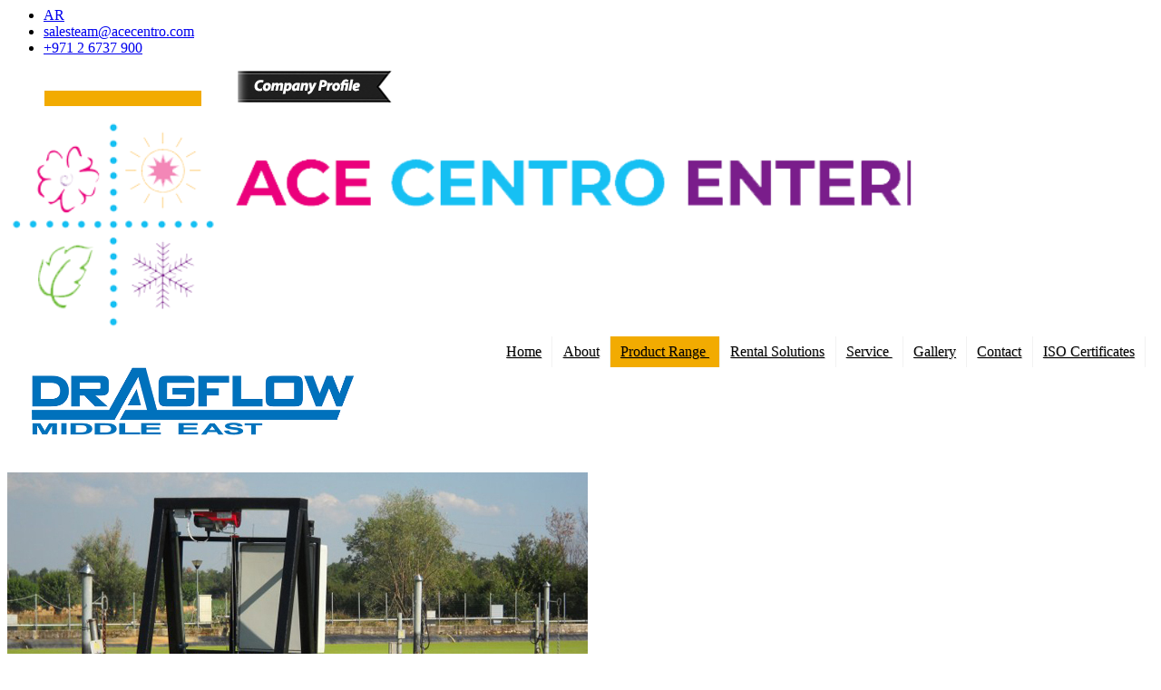

--- FILE ---
content_type: text/html; charset=UTF-8
request_url: https://www.acecentro.com/dragflow.php
body_size: 41776
content:
<html>
<head>
<title>Dragflow Dredgers and Dredging Solutions |ACE CENTRO ENTERPRISES</title>
<!-- for-mobile-apps -->
<meta name="viewport" content="width=device-width, initial-scale=1">
<link rel="icon" href="images/logo1.ico" type="image/x-icon" />
<meta http-equiv="Content-Type" content="text/html; charset=utf-8" />
<meta name="keywords" content="cost of dredge, cost of dredge pump, cost of dredger, cost of dredging, cost of dredging machine, cost of dredging pump, crude oil pump, crude oil pumping, crude oil pumping machine, cutter auger, cutter pump, cutter suction pump, cyclone feed pump, dam desilting, dam dredging equipment, dam repair dredging, dam repair work, deep sea dredging, desilting equipment, differences between dredge pumps and trash pumps, differences between trash pumps and dredge pumps, dragflow pump cost, drainage pump, dredge, dredge for sale, dredge hose, dredge manufacturers, dredge monitoring system, dredge pump, dredge pump agitators, dredge pump cost, dredge pump design, dredge pump for sale, dredge pump installations, dredge pump manufacturers, dredge pump repair, dredge pump supplier, dredge pump unit, dredge water pump, dredger manufacturers, dredger suppliers, dredgers for sale, dredging, dredging contractors, dredging cost, dredging equipment suppliers, dredging hose, dredging hoses, dredging machine, dredging machine cost, dredging machine prices, dredging machine supplier, dredging machines, dredging methods, dredging pipes, dredging procedures, dredging products, dredging pump, dredging pump cost, dredging pump installations, dredging pumps, dredging silt from a pond, dredging systems, drilling mud reclamation pump, crisafulli dredge pumps, Crisafulli , cs dredgers, cutter suction dredger, cutter suction dredgers, cutter suction dredges, cutter-suction dredges, damen dop dredge pump, damen dredge pump, damen dredge pumps, damen dredging pump, damen pump, delta dredge plant, delta dredge pump, delta dredging pump, dewatering pump manufacturers, dipper dredgers, DOP dredge pump, DOP pump, drag flow, dragflow, dragflow accessories, dragflow africa, dragflow anti turbidity bell, dragflow central africa, dragflow dealer , dragflow dealer for middle east, dragflow dealer for oman, dragflow dealer in arabia, dragflow dealer in ksa, dragflow dealer in saudi, dragflow dealer in saudia, dragflow dealer in the middle east, dragflow dealers, dragflow dealers in arabia, dragflow dealers in the middle east, dragflow distributor, dragflow distributor for arabian gulf, dragflow distributor for middle east, dragflow distributor for the mena region, dragflow distributor in africa, dragflow distributor in arabian gulf, dragflow distributor in persian gulf, dragflow distributor in the middle east, dragflow distributor ksa, dragflow distributors, dragflow distributors for middle east, dragflow distributors for uae, dragflow distributors in africa, dragflow distributors in persian gulf, dragflow distributors in the middle east, dragflow dredge machine, dragflow dredge pump, dragflow dredge pump suppliers, dragflow dredge pumps, dragflow dredge pumps in middle east, dragflow dredger, dragflow dredgers, dragflow dredging equipment, dragflow dredging machine, dragflow dredging plant suppliers, dragflow dredging pump, dragflow dredging pump supplier, dragflow dredging pumps, dragflow el 110A, dragflow el 12.5, dragflow EL 35, dragflow EL 354A, dragflow el 5, dragflow EL10, Dragflow EL110B, dragflow EL12.5S, dragflow EL1204A, dragflow EL1204HH-A, dragflow EL180A, dragflow EL25A, Dragflow EL354B, dragflow el35hc, Dragflow EL60, dragflow EL604HH, dragflow EL7.5, dragflow EL7.5S, dragflow hy 24, dragflow hy 50b, dragflow HY300A, dragflow HY400A, dragflow in afghanistan, dragflow in algeria, dragflow in angola, dragflow in azerbaijan, dragflow in bahrain, dragflow in bangladesh, dragflow in benin, dragflow in botswana, dragflow in burkina faso, dragflow in burma, dragflow in burundi, dragflow in cameroon, dragflow in central african republic, dragflow in chad, dragflow in congo, dragflow in cote d'ivoire, dragflow in cyprus, dragflow in djibouti, dragflow in egypt, dragflow in eritrea, dragflow in ethiopia, dragflow in gabon, dragflow in georgia, dragflow in ghana, dragflow in greece, dragflow in guinea, dragflow in guinea bissau, dragflow in india, dragflow in iran, dragflow in iraq, dragflow in israel, dragflow in ivory coast, dragflow in jordan, dragflow in kazakhistan, dragflow in kenya, dragflow in ksa, dragflow in kuwait, dragflow in lebanon, dragflow in liberia, dragflow in libya, dragflow in madagascar, dragflow in malawi, dragflow in maldives, dragflow in mali, dragflow in mauritania, dragflow in mauritius, dragflow in mongolia, dragflow in morocco, dragflow in mozambique, dragflow in myanmar, dragflow in namibia, dragflow in nepal, dragflow in niger, dragflow in nigeria, dragflow in oman, dragflow in pakistan, dragflow in palestine, dragflow in rwanda, dragflow in saudi arabia, dragflow in senegal, dragflow in seychelles, dragflow in sierra leone, dragflow in somalia, dragflow in south africa, dragflow in south sudan, dragflow in sri lanka, dragflow in sudan, dragflow in swaziland, dragflow in syria, dragflow in tajikistan, dragflow in tanzania, dragflow in togo, dragflow in tunisia, dragflow in turkey, dragflow in turkmenistan, dragflow in uae, dragflow in uganda, dragflow in uzbekistan, dragflow in western sahara, dragflow in zambia, dragflow in zimbabwe, dragflow mena distributor, dragflow mena distributors, dragflow middle east, dragflow middle east africa, dragflow middle east distributor, dragflow middle east distributors, dragflow middle east suppliers, dragflow north africa, dragflow pump, dragflow pump dealer, dragflow pump dealers, dragflow pump distributor, dragflow pump in middle east, dragflow pump in saudi arabia" />
<meta name="description" content="Ace Centro Enterprises is one of the most trusted suppliers of construction equipments and associated products since 1998. We offer a broad spectrum of engineering products, technical services and rental solutions to our clients involved in the Construction, Marine, Petrochemical and Quarrying sectors." />
<script type="application/x-javascript"> addEventListener("load", function() { setTimeout(hideURLbar, 0); }, false);
		function hideURLbar(){ window.scrollTo(0,1); } </script>
<!-- //for-mobile-apps -->
<link href="css/bootstrap.css" rel="stylesheet" type="text/css" media="all" />
<link rel="stylesheet" type="text/css" href="css/zoomslider.css" />
<link rel="stylesheet" type="text/css" href="css/style.css" />
<link href="css/font-awesome.min.css" rel="stylesheet" type="text/css" media="all" />
<script type="text/javascript" src="js/modernizr-2.6.2.min.js"></script>
<link href='//fonts.googleapis.com/css?family=Tangerine:400,700' rel='stylesheet' type='text/css'>
<link href='//fonts.googleapis.com/css?family=Lato:400,300,300italic,700' rel='stylesheet' type='text/css'>
<link href='//fonts.googleapis.com/css?family=Montserrat:400,700' rel='stylesheet' type='text/css'>
<script type="text/javascript" src="http://ajax.googleapis.com/ajax/libs/jquery/1.7.1/jquery.min.js"></script>
</head>
<body>
<div class="top-main" id="home">
	

    <style>
        /* CSS to hide the element on small screens */
        @media only screen and (max-width: 1500px) {
            .hide-on-small {
                display: none;
            }
        }

<script src="https://cdnjs.cloudflare.com/ajax/libs/jquery/3.4.1/jquery.min.js" integrity="sha256-CSXorXvZcTkaix6Yvo6HppcZGetbYMGWSFlBw8HfCJo=" crossorigin="anonymous"></script>

<link rel="stylesheet" href="https://rawcdn.githack.com/rafaelbotazini/floating-whatsapp/3d18b26d5c7d430a1ab0b664f8ca6b69014aed68/floating-wpp.min.css">

<script type="text/javascript" src="https://rawcdn.githack.com/rafaelbotazini/floating-whatsapp/3d18b26d5c7d430a1ab0b664f8ca6b69014aed68/floating-wpp.min.js"></script>
<style type="text/css">
#menu ul {
  margin: 0;
  padding: 0;
}
#menu .main-menu {
  display: none;
}
#tm:checked + .main-menu {
  display: block;
}
#menu input[type="checkbox"], 
#menu ul span.drop-icon {
  display: none;
}
#menu li, 
#toggle-menu, 
#menu .sub-menu {
  border-style: solid;
  border-color: rgba(0, 0, 0, .05);
}
#menu li, 
#toggle-menu {
  border-width: 0 0 1px;
}
#menu .sub-menu {
  background-color: #f2ab01;
  border-width: 1px 1px 0;
  margin: 0 1em;
}
#menu .sub-menu li:last-child {
  border-width: 0;
}
#menu li, 
#toggle-menu, 
#menu a {
  position: relative;
  display: block;
  color: #000;
  text-shadow: 1px 1px 0 rgba(0, 0, 0, .125);
}
#menu, 
#toggle-menu {
  background-color: #f2ab01;
  
}

#toggle-menu, 
#menu a {
  padding: .7em 1.3em;
}
#menu a {
  transition: all .125s ease-in-out;
  -webkit-transition: all .125s ease-in-out;
}
#menu a:hover {
 background-color: #696868;
    color: #f2ab01;
    transition: 0.5s;
}
#menu .sub-menu {
  display: none;
}
#menu input[type="checkbox"]:checked + .sub-menu {
  display: block;
}
#menu .sub-menu a:hover {
  color: #f2ab01;
}
#toggle-menu .drop-icon, 
#menu li label.drop-icon {
  position: absolute;
  right: 1.5em;
  top: 1.25em;
}

#menu label.drop-icon, #toggle-menu span.drop-icon {
  border-radius: 50%;
  width: 1em;
  height: 1em;
  text-align: center;
  background-color: #f2ab01;
  text-shadow: 0 0 0 transparent;
  color: rgba(255, 255, 255, .75);
}

#menu .drop-icon {
  line-height: 1;
}

.blink-text{
		color: #000;
		/*font-weight: bold;*/
		/*font-size: 2rem;*/
		animation: blinkingText 3s infinite;
	}
	@keyframes blinkingText{
		0%		{ background-color: ;}
		25%		{ color: #000;}
		50%		{ background-color: ;}
		75%		{ color: #f2ab01;}
		100%	{ background-color: ;}
	}
	a
	{
		list-style-type: none;
	}
	.menu-active
	{
		background: #f2ab01;
    	/*border-radius: 8px;*/
	}
	.new
	{
		z-index: 1000;
		overflow: hidden;
		position: absolute;
		margin: -6px -5px;
		animation: 3s infinite;
	}


.ser-btn
{
	color: #fff;
	background: #fff0;
	border: antiquewhite;
	margin-left: -32px;
}
.prof
{
	margin: 0 0 0 55px;
	color: #fff;
	font-weight: 500;
	border-radius: 6px;
	float: left;
	width: 0;
}
.ser
{
	margin: 5px 0 0 0;
	background: #f2ab01;
	border: 1px solid #fff;
}
@media only screen and (max-width: 64em) and (min-width: 52.01em) {
  #menu li {
    width: 33.333%;
  }

  #menu .sub-menu li {
    width: auto;
  }

}

@media (max-width: 1366px){
	#toggle-menu, #menu a {
    padding: .5em .7em;
}


}
@media only screen and (min-width: 52em) {
  #menu .main-menu {
    display: block;
    float: right;
    margin: 9px;
  }


  #toggle-menu, 
  #menu label.drop-icon {
    display: none;
  }

  #menu ul span.drop-icon {
    display: inline-block;
  }

  #menu li {
    float: left;
    border-width: 0 1px 0 0;
  }

  #menu .sub-menu li {
    float: none;
  }

  #menu .sub-menu {
    border-width: 0;
    margin: 0;
    position: absolute;
    top: 100%;
    left: 0;
    width: 15em;
    text-align: center;
    z-index: 3000;
  }

  #menu .sub-menu, 
  #menu input[type="checkbox"]:checked + .sub-menu {
    display: none;
  }

  #menu .sub-menu li {
    border-width: 0 0 1px;
  }

  #menu .sub-menu .sub-menu {
    top: 0;
    left: 100%;
  }

  #menu li:hover > input[type="checkbox"] + .sub-menu {
    display: block;
  }
}

#nav-show
{
	display: none;
	position: fixed;
    /*overflow: hidden;*/
    position: fixed;
    top: 0;
    left: 0;
    width: 100%;
    z-index: 2500;
    background: #fffffffa;
    border-bottom: 0;
	/*transition-delay: 5s;*/
}
.animated {
    -webkit-animation-duration: 1s;
    animation-duration: 1s;
    -webkit-animation-fill-mode: both;
    animation-fill-mode: both;
}
.slideInDown {
    -webkit-animation-name: slideInDown;
    animation-name: slideInDown;
}

#nav-hide
{
	display: block;
	transition: top 0.3s;
	animation-name: slideInDown;
  animation-duration: 4s;

}

.progress-bar {
  height: 5px;
  background-image: linear-gradient(to right, #eb007c , #16c0f3, #7a1d8b);
  width: 0%;
}
.progress-bar1 {
  height: 5px;
  background-image: linear-gradient(to right, #eb007c , #16c0f3, #7a1d8b);
  width: 0%;
}


	@-moz-keyframes blink {0%{opacity:1;} 50%{opacity:0;} 100%{opacity:1;}} /* Firefox */
@-webkit-keyframes blink {0%{opacity:1;} 50%{opacity:0;} 100%{opacity:1;}} /* Webkit */
@-ms-keyframes blink {0%{opacity:1;} 50%{opacity:0;} 100%{opacity:1;}} /* IE */
@keyframes blink {0%{opacity:1;} 50%{opacity:0;} 100%{opacity:1;}} /* Opera and prob css3 final iteration */
.img-blink {
-moz-transition:all 1s ease-in-out;
-webkit-transition:all 1s ease-in-out;
-o-transition:all 1s ease-in-out;
-ms-transition:all 1s ease-in-out;
transition:all 1s ease-in-out;
/* order: name, direction, duration, iteration-count, timing-function */  
-moz-animation:blink normal 2s infinite ease-in-out; /* Firefox */
-webkit-animation:blink normal 2s infinite ease-in-out; /* Webkit */
-ms-animation:blink normal 2s infinite ease-in-out; /* IE */
animation:blink normal 2s infinite ease-in-out; /* Opera and prob css3 final iteration */
}

</style>
<body>
  <div id="WAButton"></div>
</body>

<script type="text/javascript">
	$(function() {
  $('#WAButton').floatingWhatsApp({
    phone: '+971589425953', 
    headerTitle: 'Chat with us on WhatsApp!', 
    popupMessage: 'Hello, how can we help you?',
    showPopup: true, 
    buttonImage: '<img src="https://rawcdn.githack.com/rafaelbotazini/floating-whatsapp/3d18b26d5c7d430a1ab0b664f8ca6b69014aed68/whatsapp.svg" alt="Whatsapp" />', //Button 
    position: "right"    
  });
});
</script>

<div id="nav-hide">
   <div class="header-top">
       
		<div class="w3l_header_left" >
		    <ul>
		         <li><span class="fa fa-language" aria-hidden="true"></span><a href="AR/index.php">AR</a></li>
				<li><span class="fa fa-envelope" aria-hidden="true"></span> <a href="mailto: salesteam@acecentro.com">salesteam@acecentro.com</a></li>
				<li><span class="fa fa-phone-square" aria-hidden="true"></span> <a href="tel:+971 2 6737 900" class="call-button">+971 2 6737 900</a></li>
		
			</ul>
		</div>
		<div class="w3l_header_right" >
			<ul class="top-links" style="float: left;">
				<form action="products.php" method="POST" style="margin: 0;">
					<input type="text" name="ser" class="ser">	
					<button type="submit" value="product" class="ser-btn" name="search"><i class="glyphicon glyphicon-search"></i></button>
				</form>
				</ul>
				
			<a href="profile" class="prof" target="_blank" ><img src="images/rib.png"  alt="ACE" ></a>
		 <a href="iso/ACE_ISO.php" ><img src="images/ISO.png" class="responsive hide-on-small" style="float: right;" alt="ISO" ></a>

			
			

			
		</div>
		
		
	<div class="clearfix"> </div>
	
   </div>
   
   <div class="header-bottom">
		<div class="container1">
			<nav class="navbar navbar-default">
				<!-- Brand and toggle get grouped for better mobile display -->
				<div class="navbar-header">
					<div class="logo animated bounceInDown">
							<a class="navbar-brand" href="index.php"> 
								<img src="images/log.gif" style="width: 100%" alt="ACE" title="ACE CENTRO ENTERPRISES"> 
							</a>
					</div>
				</div>
	

				<nav id="menu">
				  <label for="tm" id="toggle-menu">Navigation <span class="drop-icon"><i class="glyphicon glyphicon-chevron-down"></i></span></label>
				  <input type="checkbox" id="tm">
				  <ul class="main-menu clearfix">
				    <li><a href="index.php" class="">Home</a></li>
				    <li><a href="aboutus.php" class="">About</a></li>
				    <li><a href="#" class="menu-active">Product Range 
				        <span class="drop-icon"><i class="glyphicon glyphicon-chevron-down"></i></span>
				        <label title="Toggle Drop-down" class="drop-icon" for="sm1"><i class="glyphicon glyphicon-chevron-down"></i></label>
				      </a>
				      <input type="checkbox" id="sm1">
				      <ul class="sub-menu">
				        <!-- <li><a href="#">Item 2.1</a></li> -->
				        <li><a href="#">Our Partners
				            <span class="drop-icon"><i class="glyphicon glyphicon-chevron-right"></i></span>
				            <label title="Toggle Drop-down" class="drop-icon" for="sm2"><i class="glyphicon glyphicon-chevron-down"></i></label>
				          </a>
				          <input type="checkbox" id="sm2">
				          <ul class="sub-menu">
				         <!--   <li><a href="assemby.php">Assembly</a></li> -->
				            <li><a href="atlantic.php">Atlantic</a></li>
							    <li><a href="blastcrete.php">Blastcrete</a></li>
							    <li><a href="chemgrout.php">ChemGrout</a></li>
							   <!-- <li><a href="clever&co/Mobile-Shotcrete-manipulator-system-CL08.php">Clever & Co</a></li> -->
							    <li><a href="dragflow.php">Dragflow</a></li>
							    <!-- <li><a href="fleximake.php">FlexiMake</a></li> -->
							    <li><a href="graco.php">Graco</a></li>
							    <li><a href="haeny.php">Hany</a></li>
							    <!-- <li><a href="ivac/PV500-Industrial-Vacuum-Unit.php">IVAC</a></li> -->
							    <li><a href="makinex.php">Makinex</a></li>
							    <!--<li><a href="matec.php">Matec</a></li>-->
							    <li><a href="neptune.php">Neptune</a></li>
							    <!--<li><a href="Subseatech.php">Subsea Tech</a></li>-->
							    <!-- <li><a href="salaroll/salaroll.php">Salaroll</a></li> -->
							     <li><a href="Remu/Remu-Big-Float.php">Remu</a></li> 
							    <li><a href="vector.php">Vector / Vac-con</a></li>
							    <!-- <li><a href="zimmerman.php">Zimmerman</a></li> -->
				          </ul>
				        </li>
				       
				        <li><a href="#">Applications
				            <span class="drop-icon"><i class="glyphicon glyphicon-chevron-right"></i></span>
				            <label title="Toggle Drop-down" class="drop-icon" for="sm2"><i class="glyphicon glyphicon-chevron-down"></i></label>
				          </a>
				          <input type="checkbox" id="sm2">
				          <ul class="sub-menu">
				          					            <li><a href="products.php?aid=J">Concrete</a></li>
				           				            <li><a href="products.php?aid=B">Dredging</a></li>
				           				            <li><a href="products.php?aid=E">Fireproofing</a></li>
				           				            <li><a href="products.php?aid=G">Grouting</a></li>
				           				            <li><a href="products.php?aid=D">Guniting</a></li>
				           				            <li><a href="products.php?aid=A">Plastering</a></li>
				           				            <li><a href="products.php?aid=O">Power Solutions</a></li>
				           				            <li><a href="products.php?aid=F">Refractory</a></li>
				           				            <li><a href="products.php?aid=N">Robotic Spraying</a></li>
				           				            <li><a href="products.php?aid=I">Screeding</a></li>
				           				            <li><a href="products.php?aid=C">Shotcreting</a></li>
				           				            <li><a href="products.php?aid=L">Sludge Suction</a></li>
				           				            <li><a href="products.php?aid=P">Submersible Pumps</a></li>
				           				            <li><a href="products.php?aid=H">Vaccum System</a></li>
				           				          </ul>
				        </li>
				        <li><a href="preowned.php">Pre-Owned</a></li>
				        <li><a href="accessories.php">Accessories</a></li>
				      </ul>
				    </li>
				     <li><a href="rental.php">Rental Solutions</a></li>
				    <!--<li>-->
				    <!--	<img src="images/new-001.png" class="new img-blink">-->
				    <!--	<a href="Covid-19.php" class="">Covid-19 Solutions</a>-->
				    <!--</li>-->
				     <li><a href="#" class="">Service 
				        <span class="drop-icon"><i class="glyphicon glyphicon-chevron-down"></i></span>
				        <label title="Toggle Drop-down" class="drop-icon" for="sm1"><i class="glyphicon glyphicon-chevron-down"></i></label>
				      </a>
				      <input type="checkbox" id="sm1">
				      <ul class="sub-menu">
				         <li><a href="machine-servicing.php">Machine Servicing</a></li>
						 <li><a href="training.php">Training</a></li>
						 <li><a href="case_study.php" class="">Case Study</a></li>
				      </ul>
				  </li>
				  <li><a href="gallery.php" class="">Gallery</a></li>
				  
				  <li><a href="contact.php" class="">Contact</a></li>
				  <li><a href="iso/ACE_ISO.php" class="">ISO Certificates</a></li>
				  </ul>
				</nav>
<style type="text/css">
	
</style>
			</nav>	
		</div>
	</div>
	<div class="progress-bar1" id="myBar1"></div>
</div>

<div id="nav-show">
   <div class="header-bottom">
		<div class="container1">
			<nav class="navbar navbar-default">
				<!-- Brand and toggle get grouped for better mobile display -->
				<div class="navbar-header">
				
				 
					<div class="logo animated bounceInDown">
							<a class="navbar-brand" href="index.php"> 
								<img src="images/log.png" style="width: 100%" alt="ACE"> 
							</a>
					</div>

				</div>


				<nav id="menu">
				  <label for="tm" id="toggle-menu">Navigation <span class="drop-icon"><i class="glyphicon glyphicon-chevron-down"></i></span></label>
				  <input type="checkbox" id="tm">
				  <ul class="main-menu clearfix">
				    <li><a href="index.php" class="">Home</a></li>
				    <li><a href="aboutus.php" class="">About</a></li>
				    <li><a href="#" class="menu-active">Product Range 
				        <span class="drop-icon"><i class="glyphicon glyphicon-chevron-down"></i></span>
				        <label title="Toggle Drop-down" class="drop-icon" for="sm1"><i class="glyphicon glyphicon-chevron-down"></i></label>
				      </a>
				      <input type="checkbox" id="sm1">
				      <ul class="sub-menu">
				        <!-- <li><a href="#">Item 2.1</a></li> -->
				        <li><a href="#">Our Partners
				            <span class="drop-icon"><i class="glyphicon glyphicon-chevron-right"></i></span>
				            <label title="Toggle Drop-down" class="drop-icon" for="sm2"><i class="glyphicon glyphicon-chevron-down"></i></label>
				          </a>
				          <input type="checkbox" id="sm2">
				          <ul class="sub-menu">
				            <li><a href="assemby.php">Assembly</a></li>
				            <li><a href="atlantic.php">Atlantic</a></li>
							    <li><a href="blastcrete.php">Blastcrete</a></li>
							    <li><a href="chemgrout.php">ChemGrout</a></li>
							   <!--<li><a href="clever&co/Mobile-Shotcrete-manipulator-system-CL08.php">Clever & Co</a></li>-->
							    <li><a href="dragflow.php">Dragflow</a></li>

							    <!--<li><a href="fleximake.php">FlexiMake</a></li>-->
							    <li><a href="graco.php">Graco</a></li>
							    <li><a href="haeny.php">Hany</a></li>
							    <!--<li><a href="ivac/PV500-Industrial-Vacuum-Unit.php">IVAC</a></li>-->
							    <li><a href="matec.php">Matec</a></li>
							    <li><a href="neptune.php">Neptune</a></li>
							    <!--<li><a href="salaroll/salaroll.php">Salaroll</a></li>-->
							    <li><a href="vector.php">Vector / Vac-con</a></li>
							    <!--<li><a href="zimmerman.php">Zimmerman</a></li>-->
				          </ul>
				        </li>
				       
				        <li><a href="#">Applications
				            <span class="drop-icon"><i class="glyphicon glyphicon-chevron-right"></i></span>
				            <label title="Toggle Drop-down" class="drop-icon" for="sm2"><i class="glyphicon glyphicon-chevron-down"></i></label>
				          </a>
				          <input type="checkbox" id="sm2">
				          <ul class="sub-menu">
				          					            <li><a href="products.php?aid=J">Concrete</a></li>
				           				            <li><a href="products.php?aid=B">Dredging</a></li>
				           				            <li><a href="products.php?aid=E">Fireproofing</a></li>
				           				            <li><a href="products.php?aid=G">Grouting</a></li>
				           				            <li><a href="products.php?aid=D">Guniting</a></li>
				           				            <li><a href="products.php?aid=A">Plastering</a></li>
				           				            <li><a href="products.php?aid=O">Power Solutions</a></li>
				           				            <li><a href="products.php?aid=F">Refractory</a></li>
				           				            <li><a href="products.php?aid=N">Robotic Spraying</a></li>
				           				            <li><a href="products.php?aid=I">Screeding</a></li>
				           				            <li><a href="products.php?aid=C">Shotcreting</a></li>
				           				            <li><a href="products.php?aid=L">Sludge Suction</a></li>
				           				            <li><a href="products.php?aid=P">Submersible Pumps</a></li>
				           				            <li><a href="products.php?aid=H">Vaccum System</a></li>
				           				          </ul>
				        </li>
				        <li><a href="preowned.php">Pre-Owned</a></li>
				        <li><a href="accessories.php">Accessories</a></li>
				      </ul>
				    </li>
				     <li><a href="rental.php">Rental Solutions</a></li>
				    <!--<li>-->
				    <!--	<img src="images/new-001.png" class="new img-blink">-->
				    <!--	<a href="Covid-19.php" class="">Covid-19 Solutions</a>-->
				    <!--</li>-->
				     <li><a href="#" class="">Service 
				        <span class="drop-icon"><i class="glyphicon glyphicon-chevron-down"></i></span>
				        <label title="Toggle Drop-down" class="drop-icon" for="sm1"><i class="glyphicon glyphicon-chevron-down"></i></label>
				      </a>
				      <input type="checkbox" id="sm1">
				      <ul class="sub-menu">
				         <li><a href="machine-servicing.php">Machine Servicing</a></li>
						 <li><a href="training.php">Training</a></li>
						 <li><a href="case_study.php" class="">Case Study</a></li>
				      </ul>
				  </li>
				  <li><a href="gallery.php" class="">Gallery</a></li>
				  
				  <li><a href="contact.php" class="">Contact</a></li>
				  </ul>
				</nav>
<style type="text/css">
	
</style>
			</nav>	
			
		</div>
	</div>
	<div class="progress-bar" id="myBar"></div>
</div>

<script>
window.onscroll = function() {myFunction()};
function myFunction() {
  var winScroll = document.body.scrollTop || document.documentElement.scrollTop;
  var height = document.documentElement.scrollHeight - document.documentElement.clientHeight;
  var scrolled = (winScroll / height) * 100;
  document.getElementById("myBar").style.width = scrolled + "%";
  document.getElementById("myBar1").style.width = scrolled + "%";
  if (winScroll < 200) {
    document.getElementById("nav-show").style.display = "none";
    
  } 
  if (winScroll > 200){
    document.getElementById("nav-show").style.display = "block";
    document.getElementById("nav-show").style.animation = "5s";
  }
}
</script></div>
<!--/main-header-->


<!--/featured-projects-->
<div class="featured-section" id="projects">
  <div class="container">

		<h3 class="tittle"> <img src='images/Brand/Dragflow.png' style='width:30%; padding:1%'>  </h3>
			<div class="content-bottom-in">
				<div class="col-md-12">
				    <div class="col-md-4">
						<div class="project-fur">
							<a href="dragflow/control_dredgers.php" ><img class="img-responsive" src="images/dragflow/12.jpg" alt="REMOTE CONTROL DREDGERS" />	</a>
							<div class="fur">
								<div class="fur1">
									<h6 class="fur-name"><a href="dragflow/control_dredgers.php" >REMOTE CONTROL DREDGERS</a></h6>
								</div>
							</div>
							<span class="five"><a href="dragflow/control_dredgers.php" style="color: #fff;">More..</a></span>
						</div>
					</div>
					<div class="col-md-4">
						<div class="project-fur">
							<a href="dragflow/hy300_hy400.php" ><img class="img-responsive" src="images/dragflow/9.jpg" alt="HYDRAULIC PUMP HY300/HY400" />	</a>
							<div class="fur">
								<div class="fur1">
									<h6 class="fur-name"><a href="dragflow/hy300_hy400.php" >HYDRAULIC PUMP HY300/HY400</a></h6>
								</div>
							</div>
							<span class="five"><a href="dragflow/hy300_hy400.php" style="color: #fff;">More..</a></span>
						</div>
					</div>
					<div class="col-md-4">
						<div class="project-fur">
							<a href="dragflow/dredgers.php" ><img class="img-responsive" src="images/dragflow/ELECTRIC DREDG.jpg" alt="ELECTRIC DREDGER" />	</a>
							<div class="fur">
								<div class="fur1">
									<h6 class="fur-name"><a href="dragflow/dredgers.php" >ELECTRIC DREDGERS</a></h6>
								</div>
							</div>
							<span class="five"><a href="dragflow/dredgers.php" style="color: #fff;">More..</a></span>
						</div>
					</div>
					<div class="col-md-4">
						<div class="project-fur">
							<a href="dragflow/DRH400.php" ><img class="img-responsive" src="images/dragflow/DRH400.jpg" alt="SELF PROPELLED CABLE DREDGER" />	</a>
							<div class="fur">
								<div class="fur1">
									<h6 class="fur-name"><a href="dragflow/DRH400.php" >SELF PROPELLED CABLE DREDGER</a></h6>
								</div>
							</div>
							<span class="five"><a href="dragflow/DRH400.php" style="color: #fff;">More..</a></span>
						</div>
					</div>
					<div class="col-md-4">
						<div class="project-fur">
							<a href="dragflow/el60.php"><img class="img-responsive" src="images/dragflow/2.jpg" alt="ELECTRIC DRIVEN SUPER DUTY PUMP" />	</a>
							<div class="fur">
								<div class="fur1">
									<h6 class="fur-name"><a href="dragflow/el60.php">ELECTRIC DRIVEN SUPER DUTY PUMP</a></h6>
								</div>
							</div>
							<span class="five"><a href="dragflow/el60.php" style="color: #fff;">More..</a></span>
						</div>
					</div>
					<div class="col-md-4">
						<div class="project-fur">
							<a href="dragflow/waterjetring.php" ><img class="img-responsive" src="images/dragflow/10.jpg" alt="HIGH PRESSURE WATER JET RING SYSTEM" />	</a>
							<div class="fur">
								<div class="fur1">
									<h6 class="fur-name"><a href="dragflow/waterjetring.php" >HIGH PRESSURE WATER JET RING SYSTEM</a></h6>
								</div>
							</div>
							<span class="five"><a href="dragflow/waterjetring.php" style="color: #fff;">More..</a></span>
						</div>
					</div>
						<div class="col-md-4">
						<div class="project-fur">
							<a href="dragflow/AMPHIBIOUS DREDGER DRM.php" ><img class="img-responsive" src="images/dragflow/DRM 85.jpg" alt="Amphibious dredger DRM 85" />	</a>
							<div class="fur">
								<div class="fur1">
									<h6 class="fur-name"><a href="dragflow/AMPHIBIOUS DREDGER DRM.php" >Amphibious dredger DRM</a></h6>
								</div>
							</div>
							<span class="five"><a href="dragflow/AMPHIBIOUS DREDGER DRM.php" style="color: #fff;">More..</a></span>
						</div>
					</div>
					<div class="col-md-4">
						<div class="project-fur">
							<a href="dragflow/el1204.php"><img class="img-responsive" src="images/dragflow/3.jpg" alt="ELECTRIC DRIVEN HIGH HEAD HEAVY DUTY PUMP" />	</a>
							<div class="fur">
								<div class="fur1">
									<h6 class="fur-name"><a href="dragflow/el1204.php">ELECTRIC DRIVEN HIGH HEAD HEAVY DUTY PUMP</a></h6>
								</div>
							</div>
								<span class="five"><a href="dragflow/el1204.php" style="color: #fff;">More..</a></span>
						</div>
					</div>
					<div class="col-md-4">
						<div class="project-fur">
							<a href="dragflow/hy85b.php" ><img class="img-responsive" src="images/dragflow/4.jpg" alt="HYDRAULIC DRIVEN DREDGING PUMP" />	</a>
							<div class="fur">
								<div class="fur1">
									<h6 class="fur-name"><a href="dragflow/hy85b.php">HYDRAULIC DRIVEN DREDGING PUMP</a></h6>
								</div>
							</div>
							<span class="five"><a href="dragflow/asp6hy85b" style="color: #fff;">More..</a></span>
						</div>
					</div>
					<div class="col-md-4">
						<div class="project-fur">
							<a href="dragflow/hy_excavator.php"><img class="img-responsive" src="images/dragflow/5.jpg" alt="HYDRAULIC EXCAVATORS" />	</a>
							<div class="fur">
								<div class="fur1">
									<h6 class="fur-name"><a href="dragflow/hy_excavator.php">HYDRAULIC EXCAVATORS</a></h6>
								</div>
							</div>
							<span class="five"><a href="dragflow/hy_excavator.php" style="color: #fff;">More..</a></span>
						</div>
					</div>
					<div class="col-md-4">
						<div class="project-fur">
							<a href="dragflow/cutterhead.php"><img class="img-responsive" src="images/dragflow/6.jpg" alt="CUTTER HEAD PUMP" />	</a>
							<div class="fur">
								<div class="fur1">
									<h6 class="fur-name"><a href="dragflow/cutterhead.php">CUTTER HEAD PUMP</a></h6>
								</div>
							</div>
							<span class="five"><a href="dragflow/cutterhead.php" style="color: #fff;">More..</a></span>
						</div>
					</div>
					<div class="col-md-4">
						<div class="project-fur">
							<a href="dragflow/el_excavator.php"><img class="img-responsive" src="images/dragflow/7.jpg" alt="ELECTRIC EXCAVATOR" />	</a>
							<div class="fur">
								<div class="fur1">
									<h6 class="fur-name"><a href="dragflow/el_excavator.php">ELECTRIC EXCAVATOR</a></h6>
								</div>
							</div>
							<span class="five"><a href="dragflow/el_excavator.php" style="color: #fff;">More..</a></span>
						</div>
					</div>
					<div class="col-md-4">
						<div class="project-fur">
							<a href="dragflow/noclogpump.php" ><img class="img-responsive" src="images/dragflow/8.jpg" alt="NO CLOG PUMP" />	</a>
							<div class="fur">
								<div class="fur1">
									<h6 class="fur-name"><a href="dragflow/noclogpump.php" >NO CLOG PUMP</a></h6>
								</div>
							</div>
							<span class="five"><a href="dragflow/noclogpump.php" style="color: #fff;">More..</a></span>
						</div>
					</div>
					<div class="col-md-4">
						<div class="project-fur">
							<a href="dragflow/el12_5.php"><img class="img-responsive" src="images/dragflow/1.jpg" alt="ELECTRIC DRIVEN HEAVY DUTY PUMP" />	</a>
							<div class="fur">
								<div class="fur1">
									<h6 class="fur-name"><a href="dragflow/el12_5.php">ELECTRIC DRIVEN HEAVY DUTY PUMP</a></h6>
								</div>
							</div>
							<span class="five"><a href="dragflow/el12_5.php" style="color: #fff;">More..</a></span>
						</div>
					</div>
					<div class="col-md-4">
						<div class="project-fur">
							<a href="dragflow/Aquatic_weed_harvester.php"><img class="img-responsive" src="images/dragflow/Weed Harvesters.png" alt="Aquatic_weed_harvester" />	</a>
							<div class="fur">
								<div class="fur1">
									<h6 class="fur-name"><a href="Aquatic_weed_harvester.php">AQUATIC WEED HARVESTER</a></h6>
								</div>
							</div>
							<span class="five"><a href="dragflow/Aquatic_weed_harvester.php" style="color: #fff;">More..</a></span>
						</div>
					</div>
				</div>	

		</div>
	</div>
</div>
<!--//featured-projects-->
	<div class="contact-w3ls" id="contact">
		<!-- Global site tag (gtag.js) - Google Analytics -->
<script async src="https://www.googletagmanager.com/gtag/js?id=UA-118363626-1"></script>
<script>
  window.dataLayer = window.dataLayer || [];
  function gtag(){dataLayer.push(arguments);}
  gtag('js', new Date());

  gtag('config', 'UA-118363626-1');
</script>

		<div class="container">
			<div class="footer-grids w3-agileits">
				<div class="col-md-6 footer-grid">
					<p><span class="fa fa-map" aria-hidden="true" style="color: #f2ab01;"></span> <b style="color: #f2ab01;">ACE CENTRO ENTERPRISES </b><br> 
						<span style="margin-left: 17px; color: #fff;">ACE Building, M 03 & M 04</span><br>
						<span style="margin-left: 17px; color: #fff;">25th Street,</span><br>
						<span style="margin-left: 17px; color: #fff;">Sultan Bin Zayed the First (Muroor Road)</span><br>
						<span style="margin-left: 17px; color: #fff;">P. O. Box  95325</span><br>
						<span style="margin-left: 17px; color: #fff;">Abu Dhabi - United Arab Emirates.</span></p>
					<p><span class="fa fa-envelope" aria-hidden="true" style="color: #f2ab01;"></span> <span style="color: #fff; padding: 0">	salesteam@acecentro.com</span></p>

					<p><span class="fa fa-phone-square" aria-hidden="true" style="color: #f2ab01;"></span><span style="color: #fff; padding: 0"> 	+971 2 6737900</span></p>
						<p><span class="fa fa-phone-square" aria-hidden="true" style="color: #f2ab01;"></span><span style="color: #fff; padding: 0"> 	+971 2 6731100</span></p>
					
					<!--	<p></span><span style="margin-left: 30px;color: #fff; padding: 0"> 	+971 2 6731100</span></p> -->

					<!--	<p><span class="fa fa-fax" style="color: #f2ab01;"></span> <span style="color: #fff; padding: 0">	+971 2 6737800</span></p> -->
				</div>
				<div class="col-md-6 footer-grid">
					<iframe style="overflow:hidden; width: 100%; height:250px; border: 2px solid #a1a1a1; border-radius:10px;" src="https://www.google.com/maps/embed?pb=!1m18!1m12!1m3!1d3632.383111866632!2d54.415078999999984!3d24.437490000000018!2m3!1f0!2f0!3f0!3m2!1i1024!2i768!4f13.1!3m3!1m2!1s0x3e5e6837007e462d%3A0xf80b247ef4923bca!2sAce+Centro+Enterprises!5e0!3m2!1sen!2sae!4v1421482944296"></iframe>
					<div class="clearfix"> </div>
				</div>
				<div class="clearfix"> </div>
				<style>
				    .foot-menu
				    {
				        color: #f2ab01;
				        margin: 2% 0 0 0;
				        padding: 1%;
				    }
				</style>
		
		</div>
		<h3 class="text-center follow">ACE IS THE PLACE</h3>
			<div style="text-center">
			    	<ul class="social-icons1 agileinfo">
			    <a href="index.php" class="foot-menu">Home</a>
			    <a href="aboutus.php" class="foot-menu">About</a>
			    <a href="products.php" class="foot-menu">Product Range</a>
			    <a href="rental.php" class="foot-menu">Rental Solutions</a>
			    <a href="machine-servicing.php" class="foot-menu">Service</a>
			    <a href="gallery.php" class="foot-menu">Gallery</a>
			    <a href="careers.php" class="foot-menu">Careers</a>
			    <a href="contact.php" class="foot-menu">Contact</a>
			    	</ul>
			</div>
			<h3 class="text-center follow">Follow <span>Us</span></h3>
			<ul class="social-icons1 agileinfo">
				<li><a href="https://www.facebook.com/acecentroenterprises/" target="_blank"><i class="fa fa-facebook"></i></a></li>
				<li><a href="https://www.instagram.com/acecentro/" target="_blank"><i class="fa fa-instagram"></i></a></li>
				<li><a href="https://twitter.com/acecentroent?lang=en" target="_blank"><i class="fa fa-twitter"></i></a></li>
				<li><a href="https://www.pinterest.com/acecentro/" target="_blank"><i class="fa fa-pinterest-p"></i></a></li>
				<li><a href="https://www.youtube.com/acecentroent" target="_blank"><i class="fa fa-youtube"></i></a></li>
			</ul>
			<div class="w3agile_footer_copy">
				<p>© 1998 - 2025 ACE . All rights reserved | Design and Developed by <a href="//acecentro.com/">ACE</a></p>
			</div>
		</div>
	</div>

		<a href="#home" id="toTop" class="scroll" style="display: block;"> <span id="toTopHover" style="opacity: 1;"> </span></a>

<!-- <script src="js/jquery-1.11.1.min.js"></script> -->
<script type="text/javascript" src="js/jquery.zoomslider.min.js"></script>
		<!-- search-jQuery -->
				<script src="js/main.js"></script>
			<!-- //search-jQuery -->
					<script type="text/javascript">
						$(window).load(function() {
							$("#flexiselDemo1").flexisel({
								visibleItems:3,
								animationSpeed: 1000,
								autoPlay: true,
								autoPlaySpeed: 3000,    		
								pauseOnHover: true,
								enableResponsiveBreakpoints: true,
						    	responsiveBreakpoints: { 
						    		portrait: { 
						    			changePoint:480,
						    			visibleItems: 1
						    		}, 
						    		landscape: { 
						    			changePoint:640,
						    			visibleItems: 2
						    		},
						    		tablet: { 
						    			changePoint:768,
						    			visibleItems: 2
						    		}
						    	}
						    });
						    
						});
			</script>
			<script type="text/javascript" src="js/jquery.flexisel.js"></script>

	<!-- Horizontal-Tabs-JavaScript -->
				<script src="js/easyResponsiveTabs.js" type="text/javascript"></script>
				<script type="text/javascript">
					$(document).ready(function () {
						$('#horizontalTab').easyResponsiveTabs({
							type: 'default',
							width: 'auto',
							fit: true,
						});
					});
				</script>
			<!-- Horizontal-Tabs-JavaScript -->
			<script src="js/jquery.picEyes.js"></script>
				<script>
					$(function(){
						//picturesEyes($('.demo li'));
						$('.demo li').picEyes();
					});
				</script>
				<!--start-smooth-scrolling-->
<!--/script-->
<script type="text/javascript" src="js/move-top.js"></script>
<script type="text/javascript" src="js/easing.js"></script>

<script type="text/javascript">
			jQuery(document).ready(function($) {
				$(".scroll").click(function(event){		
					event.preventDefault();
					$('html,body').animate({scrollTop:$(this.hash).offset().top},900);
				});
			});
</script>
 <script type="text/javascript">
						$(document).ready(function() {
							/*
							var defaults = {
					  			containerID: 'toTop', // fading element id
								containerHoverID: 'toTopHover', // fading element hover id
								scrollSpeed: 1200,
								easingType: 'linear' 
					 		};
							*/
							
							$().UItoTop({ easingType: 'easeOutQuart' });
							
						});
					</script>
<!--end-smooth-scrolling-->
<script src="js/bootstrap.min.js"></script>
 

</body>
</html>